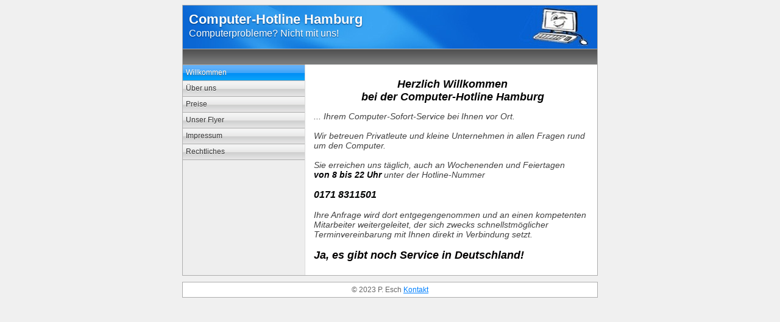

--- FILE ---
content_type: text/html
request_url: https://computer-hotline-hamburg.de/
body_size: 1471
content:
<!DOCTYPE html PUBLIC "-//W3C//DTD XHTML 1.0 Strict//EN" "http://www.w3.org/TR/xhtml1/DTD/xhtml1-strict.dtd">
<html xmlns="http://www.w3.org/1999/xhtml" lang="de">
	<head>
		
<meta http-equiv="Content-Type" content="text/html; charset=UTF-8" />
		<meta name="referrer" content="same-origin" />
		<meta name="google-site-verification" content="QiACggDa4a74KEhWuNhhKdCEDsX9pcuKYI0hvwmNHxA" />
		<meta name="keywords" content="Computer, Service, Hamburg, Hotline, sofort, vor Ort, Privat, Unternehmen, Arzt" />
		<meta name="description" content="Computer-Hotline Hamburg, Ihre schnelle Hilfe bei Computer-Problemen." />
		<meta name="language" content="de" />
		<meta name="robots" content="all" />
		<meta name="copyright" content="2020&copy; P.Esch" />
		<meta name="robots" content="index, follow" />
		<link rel="icon" type="image/x-icon" href="http://www.computer-hotline-hamburg.de/resources/favicon.ico" sizes="64x64" />

	<meta name="twitter:card" content="summary">
	<meta name="twitter:title" content="Willkommen bei der Computer-Hotline">
	<meta name="twitter:url" content="http://www.computer-hotline-hamburg.de/index.html">
	<meta property="og:type" content="website">
	<meta property="og:site_name" content="Computer-Hotline Hamburg">
	<meta property="og:title" content="Willkommen bei der Computer-Hotline">
	<meta property="og:url" content="http://www.computer-hotline-hamburg.de/index.html">
		<title>Willkommen bei der Computer-Hotline</title>
		<link rel="stylesheet" type="text/css" media="screen" href="rw_common/themes/test_tiger/styles.css"  />
		<link rel="stylesheet" type="text/css" media="print" href="rw_common/themes/test_tiger/print.css"  />
		<link rel="stylesheet" type="text/css" media="handheld" href="rw_common/themes/test_tiger/handheld.css"  />
		<link rel="stylesheet" type="text/css" media="screen" href="rw_common/themes/test_tiger/css/styles/blue.css" />
		<link rel="stylesheet" type="text/css" media="screen" href="rw_common/themes/test_tiger/css/width/width_default.css" />
		<link rel="stylesheet" type="text/css" media="screen" href="rw_common/themes/test_tiger/css/sidebar/sidebar_left.css" />
		
		
		<style type="text/css" media="all">background: white url(p1030704.jpg) no-repeat 50% 50%
</style>
		
		<script type="text/javascript" src="rw_common/themes/test_tiger/javascript.js"></script>
		
		
		
	</head>
<body>
<div id="container"><!-- Start container -->
	
	<div id="pageHeader"><!-- Start page header -->
		
		<h1>Computer-Hotline Hamburg</h1>
		<h2>Computerprobleme? Nicht mit uns!</h2>
	</div><!-- End page header -->
	
	<div id="breadcrumbcontainer"><!-- Start the breadcrumb wrapper -->
		
	</div><!-- End breadcrumb -->
	
	<div id="sidebarContainer"><!-- Start Sidebar wrapper -->
		<div id="navcontainer"><!-- Start Navigation -->
			<ul><li><a href="./" rel="" id="current">Willkommen</a></li><li><a href="CHH/ueber_uns.html" rel="">Über uns</a></li><li><a href="CHH/preise.html" rel="">Preise</a></li><li><a href="CHH/flyer.html" rel="">Unser Flyer</a></li><li><a href="CHH/impressum.html" rel="">Impressum</a></li><li><a href="CHH/rechtliches.html" rel="">Rechtliches</a></li></ul>
		</div><!-- End navigation --> 
		
		<div id="sidebar"><!-- Start sidebar content -->
			<h1 class="sideHeader"></h1><!-- Sidebar header -->
			<br /> <br /><!-- sidebar content you enter in the page inspector -->
			 <!-- sidebar content such as the blog archive links -->
		</div><!-- End sidebar content -->
	</div><!-- End sidebar wrapper -->
	
	<div id="contentContainer"><!-- Start main content wrapper -->
		<div id="content"><!-- Start content -->
			<p style="text-align:center;"><span style="font:18px Arial, Verdana, Helvetica, sans-serif; font-weight:bold; color:#030303;font-weight:bold; "><em>Herzlich Willkommen <br />bei der Computer-Hotline Hamburg</em></span><span style="font:18px Arial, Verdana, Helvetica, sans-serif; font-weight:bold; color:#414141;font-weight:bold; "><em>
<br /></em></span></p><p style="text-align:left;"><span style="font:14px Arial, Verdana, Helvetica, sans-serif; color:#414141;"><em>... Ihrem Computer-Sofort-Service bei Ihnen vor Ort.<br /><br />Wir betreuen Privatleute und kleine Unternehmen in allen Fragen rund um den Computer.<br /><br />Sie erreichen uns t&auml;glich, auch an Wochenenden und Feiertagen <br /></em></span><span style="font:14px Arial, Verdana, Helvetica, sans-serif; font-weight:bold; color:#000003;font-weight:bold; "><em>von 8 bis 22 Uhr</em></span><span style="font:14px Arial, Verdana, Helvetica, sans-serif; color:#414141;"><em> unter der Hotline-Nummer<br /><br /></em></span><span style="font:16px Arial, Verdana, Helvetica, sans-serif; font-weight:bold; color:#010303;font-weight:bold; "><em>0171 8311501</em></span><span style="font:14px Arial, Verdana, Helvetica, sans-serif; font-weight:bold; color:#414141;font-weight:bold; "><em><br /></em></span><span style="font:14px Arial, Verdana, Helvetica, sans-serif; color:#414141;"><em><br />Ihre Anfrage wird dort entgegengenommen und an einen kompetenten Mitarbeiter weitergeleitet, der sich zwecks schnellstm&ouml;glicher Terminvereinbarung mit Ihnen direkt in Verbindung setzt.<br /><br /></em></span><span style="font:18px Arial, Verdana, Helvetica, sans-serif; font-weight:bold; color:#030000;font-weight:bold; "><em>Ja, es gibt noch Service in Deutschland!</em></span><span style="font:14px Arial, Verdana, Helvetica, sans-serif; color:#414141;"><em><br /></em></span></p>
		</div><!-- End content -->
		<div class="clearer"></div>
	</div><!-- End main content wrapper -->
</div><!-- End container -->

<div id="footer"><!-- Start Footer -->
	<p>&copy; 2023 P. Esch <a href="#" id="rw_email_contact">Kontakt</a><script type="text/javascript">var _rwObsfuscatedHref0 = "mai";var _rwObsfuscatedHref1 = "lto";var _rwObsfuscatedHref2 = ":in";var _rwObsfuscatedHref3 = "fo@";var _rwObsfuscatedHref4 = "com";var _rwObsfuscatedHref5 = "put";var _rwObsfuscatedHref6 = "er-";var _rwObsfuscatedHref7 = "hot";var _rwObsfuscatedHref8 = "lin";var _rwObsfuscatedHref9 = "e-h";var _rwObsfuscatedHref10 = "amb";var _rwObsfuscatedHref11 = "urg";var _rwObsfuscatedHref12 = ".de";var _rwObsfuscatedHref = [base64]; document.getElementById("rw_email_contact").href = _rwObsfuscatedHref;</script></p>
</div><!-- End Footer -->
</body>
</html>


--- FILE ---
content_type: text/css
request_url: https://computer-hotline-hamburg.de/rw_common/themes/test_tiger/styles.css
body_size: 2645
content:
/* @group General Styles */

body {
	text-align: center; /* To Make Content Centered */
	background: #f0f0f0;
	color: #666666;
	font: 0.78em Verdana, Arial, Helvetica, sans-serif;
	margin: 8px;
	padding: 0;
}

p {
}

b, strong {

}

a:link {
	text-decoration: underline;
}

a:visited {
	text-decoration: underline;
}

a:hover, a:active {
	text-decoration: none;
}

img {
	border: none;
}

.image-left {
	float: left;
	margin: 3px 3px 3px 0;
	padding: 3px 3px 3px 0;
	position: relative;
	z-index: 5;
}

.image-right {
	float: right;
	margin: 3px 0 3px 3px;
	padding: 3px 0 3px 3px;
	position: relative;
	z-index: 5;
}
	
/* @end */

/* @group Layout */

.clearer {
	clear: both;
}

#container { 
	width: 680px;
	margin: 0px auto 10px;
	text-align: left;
	border: 1px solid #aeaeae;
}

#pageHeader {
	height: 71px;
	border-bottom: solid #aeaeae 1px;
}

#pageHeader img {
	float: right;
}

#pageHeader h1 {
	padding-left: 10px;
	padding-top: 10px;
	color: #ffffff;
	font-size: 1.8em;
	margin: 0;
}

#pageHeader h2 {
	font-size: 1.3em;
	color: #ffffff;
	margin: 0;
	padding-left: 10px;
	font-weight: normal;
}

#contentContainer {
	margin-left: 200px;
	position: relative;
	z-index: 10;
}

#contentContainer #content {
	padding: 10px 10px 10px 15px;
}

#sidebarContainer {
	width: 200px;
	float: left;
}

#sidebarContainer #sidebar {
	padding: 5px;
}

#sidebarContainer .sideHeader {
	font-weight: bold;
	padding: 5px 5px 0;
	margin: 0 -5px;
	font-size: 1em;
}

#footer {
	width: 680px;
	margin: 0px auto; /* Right And Left Margin Widths To Auto */
	text-align: center; /* Hack To Keep IE5 Windows Happy */
	background: #ffffff;
	border: 1px solid #aeaeae;
}

#footer p {
	margin: 0;
	padding: 5px;
}

#footer a:link, #footer a:visited {

}

#footer a:hover, #footer a:active {
	
}
	
/* @end */

/* @group Bread-crumb */

#breadcrumbcontainer {
	background: url(images/breadcrumb_bg.png) repeat-x;
	text-align: right;
	height: 25px;
}

#breadcrumbcontainer ul {
	list-style: none;
	margin: 0;
	padding-top: 5px;
	padding-left: 5px;
	color: #d4d4d4;
}

#breadcrumbcontainer li {
	display: inline;
}

#breadcrumbcontainer a {
	color: #d4d4d4;
	text-decoration: none;
}

#breadcrumbcontainer a:hover {

}
	
/* @end */

/* @group Toolbar */

/* Toolbar Styles */

#navcontainer {
	margin-bottom: 10px;
}

#navcontainer #current {
	color: #ffffff;
	text-shadow: 0px 1px 1px #666666;
}

#navcontainer .currentAncestor {
	color: #ffffff;
	text-shadow: 0px 1px 1px #666666;
}

/* Parent - Level 0 */

#navcontainer ul {
	list-style: none;
	margin: 0;
	padding: 0;
	border-top: 1px solid #aeaeae;
}

#navcontainer li {

}

#navcontainer a {
	height: 20px;
	display: block;
	padding-top: 5px;
	padding-right: 5px;
	padding-left: 5px;
	color: #333333;
	text-decoration: none;
	text-shadow: 0px 1px 0px #fff;
	border-bottom: 1px solid #aeaeae;
	background: repeat-x url(images/button_normal.png);
}

#navcontainer a:hover {
	color: #ffffff;
	text-shadow: 0px 1px 1px #666666;
}

#navcontainer a:active {

}

/* Child - Level 1 */

#navcontainer ul ul {
	border-top-style: none;
}

#navcontainer ul ul li { margin: 0 0 0 0;}

#navcontainer ul ul a {
	color: #333333;
	text-shadow: 0px 1px 0px #ffffff;
	text-indent: 20px;
	background: #ebebeb;
}

#navcontainer ul ul a:hover {
	color: #333333;
	text-shadow: 0px 1px 0px #ffffff;
	background: #cccccc;
}

#navcontainer ul ul #current{
	text-shadow: 0px 1px 0px #ffffff;
	color: #333333;
	background: #cccccc;
}

#navcontainer ul ul .currentAncestor {
	background: #ebebeb;
	text-shadow: none;
}

/* Child - Level 2 */

#navcontainer ul ul ul {
}

#navcontainer ul ul ul li {
}

#navcontainer ul ul ul a {
	text-indent: 40px;
}

#navcontainer ul ul ul a:hover{
}

/* Child Level 3 */
#navcontainer ul ul ul ul {
}

#navcontainer ul ul ul ul li {
}

#navcontainer ul ul ul ul a {
	text-indent: 60px;
}

#navcontainer ul ul ul ul a:hover{
}

/* Child Level 4 */
#navcontainer ul ul ul ul ul {
}

#navcontainer ul ul ul ul ul li {
}

#navcontainer ul ul ul ul ul a {
	text-indent: 100px;
}

#navcontainer ul ul ul ul ul a:hover {
}

/* @end */

/* @group Global Classes */

blockquote {
	border-top: 1px solid #aeaeae;
	border-bottom: 1px solid #aeaeae;
	padding-left: 5px;
	padding-right: 5px;
	font-style: italic;
	color: #999999;
}

h1 {

}

h2 {

}

h3 {

}

.imageStyle {

}

/* Main content area unordered list styles */
#contentContainer #content ul {
}

#contentContainer #content li {
}

ul.disc {
	list-style-type: disc;
}

ul.circle {
	list-style-type: circle;
}

ul.square {
	list-style-type: square;
}

ol.arabic-numbers {
	list-style-type: decimal;
}

ol.upper-alpha {
	list-style-type: upper-alpha;
}

ol.lower-alpha {
	list-style-type: lower-alpha;
}

ol.upper-roman {
	list-style-type: upper-roman;
}

ol.lower-roman {
	list-style-type: lower-roman;
}
/* Sidebar area unordered list styles */
#sidebarContainer #sidebar ul {
	margin: 10px 0;
	padding: 0;
}

#sidebarContainer #sidebar li {
}

/* Table Styles */
table {
	font-size: 1em;
}
	
/* @end */

/* @group Blog */

/* @group Tag Cloud */
ul.blog-tag-cloud {
	margin: 0 0 10px;
	padding: 0;
	text-align: justify;
}

ul.blog-tag-cloud li {
	display: inline;
	padding-right: 5px;
}

.blog-tag-size-1 {	
	font-size: 0.8em;
}

.blog-tag-size-2 {	
	font-size: 0.85em;
}

.blog-tag-size-3 {	
	font-size: 0.9em;
}

.blog-tag-size-4 {	
	font-size: 0.95em;
}

.blog-tag-size-5 {	
	font-size: 1em;
}

.blog-tag-size-6 {	
	font-size: 1.05em;
}

.blog-tag-size-7 {	
	font-size: 1.1em;
}

.blog-tag-size-8 {	
	font-size: 1.15em;
}

.blog-tag-size-9 {	
	font-size: 1.2em;
}

.blog-tag-size-10 {	
	font-size: 1.25em;
}

.blog-tag-size-11 {	
	font-size: 1.3em;
}

.blog-tag-size-12 {	
	font-size: 1.35em;
}

.blog-tag-size-13 {
	font-size: 1.4em;
}

.blog-tag-size-14 {	
	font-size: 1.45em;
}

.blog-tag-size-15 {
	font-size: 1.5em;
}

.blog-tag-size-16 {	
	font-size: 1.55em;
}

.blog-tag-size-17 {	
	font-size: 1.6em;
}

.blog-tag-size-18 {	
	font-size: 1.65em;
}

.blog-tag-size-19 {
	font-size: 1.7em;
}

.blog-tag-size-20 {	
	font-size: 1.75em;
}

/* @end */

/* @group Archive Page */

.blog-archive-background {
}

.blog-entry-summary {
	margin-bottom: 10px;
}

.blog-archive-headings-wrapper {
}

.blog-archive-entries-wrapper {
}

.blog-archive-entries-wrapper .blog-entry {
}

.blog-archive-month {
	font-size: 1.8em;
}

.blog-archive-link {
	margin-bottom: 15px;
}

.blog-archive-link a:link, .blog-archive-link a:visited {
}
	
/* @end */

.blog-entry {
	margin-bottom: 20px;
	padding-bottom: 10px;
	border-bottom: 1px solid #cccccc;
}

.blog-entry-title {
	font-size: 1.2em;
	font-weight: bold;
	margin: 0;
}

.blog-entry-title a {
	text-decoration: none;
}

.blog-entry-date {
	color: #cccccc;
	margin-bottom: 10px;
}

.blog-read-more {
	display: block;
	padding-top: 10px;
	margin-bottom: 10px;
	font-style: italic;
}

.blog-entry-body {
}

.blog-entry-comments {

}

/*styles the category link in the main entry */
.blog-entry-category {
}

.blog-entry-category a:link, .blog-entry-category a:visited {
}

/* styles the archives in the blog sidebar */
#blog-archives {
	margin-bottom: 10px;
}

.blog-archive-link-enabled {
}

.blog-archive-link-disabled {
}

/* Styles the blog categories in the blog sidebar */
#blog-categories {
	margin-bottom: 10px;
}

.blog-category-link-enabled {
}

.blog-category-link-disabled {
}

/* Styles the blog RSS feeds in the blog sidebar */
#blog-rss-feeds {
	margin-bottom: 10px;
}

.blog-rss-link {
}

.blog-comments-rss-link {
}
	
/* @end */

/* @group File Sharing */

.filesharing-description {

}

.filesharing-item {
}

.filesharing-item-title a:link {

}

.filesharing-item-title a:hover {

}

.filesharing-item-title a:visited {

}

.filesharing-item-description {

}

/* @end */

/* @group Photo Album */

/* @group Index Page (Thumbnail view) */

.album-title {
	font-size: 1.2em;
	font-weight: bold;
}

.album-description {
	color: #cccccc;
	margin-bottom: 70px;
}

.album-wrapper {
	display: block;
	width: 99%;
	position: relative;
}

.thumbnail-wrap {
	text-align: center;
	position: relative;
	float: left;
	margin-bottom: 60px;
	margin-right: 16px;
}

.thumbnail-frame {
	text-align: center;
	position: absolute;
    bottom: 0;
    left: 0;
}

.thumbnail-frame a {
}

.thumbnail-frame a:hover {
}

.thumbnail-frame img {
	margin: auto;
	padding: 1px;
	border: Solid 1px #cccccc;
}

.thumbnail-caption {
	margin: 0;
	padding: 0;
	width: 100%;
	height: 38px;
	display: block;
}
	
/* @end */

/* @group Single Page (Photo view) */

.photo-background {
}

.photo-navigation {
	height: 71px;
	margin-bottom: 35px;
}

.photo-navigation a:link, .photo-navigation a:visited {

}

.photo-navigation a:hover {

}

.photo-frame{
	padding: 4px;
	background: #ffffff;
	border: 1px solid #aeaeae;
}

.photo-links {
	background: repeat-x url(images/breadcrumb_bg.png);
	height: 25px;
	margin: 0;
	padding: 6px 0 0;
}

.photo-links a:link {
	color: #ffffff;
}

.photo-title {
	padding-left: 10px;
	padding-top: 10px;
	color: #ffffff;
	font-size: 1.8em;
	margin: 0;
}

.photo-caption {
	font-size: 1.3em;
	color: #ffffff;
	padding-left: 10px;
	font-weight: normal;
	margin: 0 0 15px;
}

/* @group EXIF data */
/* Data wrapper */
.exif-data {
}

/* p tag classes for all exif data */
p.exif-version {
}

p.exif-colour-space {
}

p.exif-focal-length {
}

p.exif-dimensions {
}

p.exif-pixel-y-dimension {
}

p.exif-pixel-x-dimension {
}

p.exif-oecf-value {
}

p.exif-subsec-time-original {
}

p.exif-exposure-mode {
}

p.exif-spatial-frequency-response {
}

p.exif-scene-capture-type {
}

p.exif-subject-location {
}

p.exif-shutter-speed {
}

p.exif-datetime-original {
}

p.exif-subsec-time {
}

p.exif-compressed-bits-per-pixel {
}

p.exif-flash-energy {
}

p.exif-saturation {
}

p.exif-brightness {
}

p.exif-exposure-time {
}

p.exif-f-number {
}

p.exif-file-source {
}

p.exif-gain-control {
}

p.exif-subject-area {
}

p.exif-cfa-pattern {
}

p.exif-scene-type {
}

p.exif-white-balance {
}

p.exif-flash {
}

p.exif-exposure-index {
}

p.exif-flashpix-version {
}

p.exif-device-setting-description {
}

p.exif-focalplane-x-resolution {
}

p.exif-image-uniqueid {
}

p.exif-components-configuration {
}

p.exif-light-source {
}

p.exif-sensing-method {
}

p.exif-aperture {
}

p.exif-sharpness {
}

p.exif-exposure-program {
}

p.exif-subject-distance {
}

p.exif-subsec-time-digitized {
}

p.exif-contrast {
}

p.exif-focalplane-resolution-unit {
}

p.exif-gamma {
}

p.exif-35mm-focal-length {
}

p.exif-datetime-digitized {
}

p.exif-subject-distance-range {
}

p.exif-custom-rendered {
}

p.exif-max-aperture {
}

p.exif-sound-file {
}

p.exif-metering-mode {
}

p.exif-spectral-sensitivity {
}

p.exif-exposure-bias {
}

p.exif-focalplane-y-resolution {
}

p.exif-iso-rating {
}

p.exif-maker-note {
}

p.exif-digital-zoom-ratio {
}

p.exif-user-comment {
}

/* @end */

/* @end */
	
/* @end */

/* @group Quicktime Page */

.movie-description {

}
	
/* @end */

/* @group Quicktime Album */

/* @group Index Page (Movie Thumbnail view) */

.movie-page-title {
	font-size: 1.2em;
	font-weight: bold;
}

.movie-page-description {
	color: #cccccc;
	margin-bottom: 10px;
}

.movie-thumbnail-frame {
	padding: 1px;
	border: Solid 1px #aeaeae;
	width: 132px;
	height: 132px;
	float: left;
	text-align: center;
	margin-right: 10px;
	margin-bottom: 10px;
	position: relative;
	z-index: 12;
}

.movie-thumbnail-caption {

}
	
/* @end */

/* @group Single Page (Movie View) */

.movie-background {

}

.movie-title {

}

.movie-frame {

}
	
/* @end */


/* @end */

/* @group Contact Form */
.message-text { 
} 

.required-text {
} 

.form-input-field {
} 

.form-input-button { 
} 
/* @end */


/* @group JS-Kit Override */

.js-singleCommentBodyT {
	display: block;
	padding-top: 17px !important;

}

.js-singleCommentHeader {
	padding: 0 8px !important;
}

.js-OldComments,
.js-commentFieldLabel,
.js-pmFieldLabel,
.js-singleCommentBody,
.js-singleCommentKarmaComMod,
.js-commentBodyLabel,
.js-commentCmtTextarea,
.js-commentAvatarArea,
.js-OldCommentsWrap,
.js-OldComments,
.js-CreateCommentFieldsWrap,
.js-CreateCommentFields,
.js-commentCmtTextarea,
.js-kit-comments div {
	clear: none !important;
}

.js-singleCommentText {
	display: block !important;
	clear: both !important;
}

.js-kit-comments br {
	display: none !important;
}

.js-singleCommentBody br {
	display: block !important;
}

/* @end */

/* @group Disqus */
#dsq-comments-title {
    clear:none !important;
} 

#dsq-content .dsq-options {
    clear:none !important;
}

#dsq-thread-settings  {
    clear:none !important;
}

#dsq-content div {
    clear:none !important;
}

.dsq-button{
    float:none ! important;
}

/* @end */

--- FILE ---
content_type: text/css
request_url: https://computer-hotline-hamburg.de/rw_common/themes/test_tiger/css/width/width_default.css
body_size: -200
content:
#container, #footer {
	width: 680px;
}

--- FILE ---
content_type: text/css
request_url: https://computer-hotline-hamburg.de/rw_common/themes/test_tiger/css/sidebar/sidebar_left.css
body_size: -48
content:
#sidebarContainer {
	float: left;
}

#container {
	background: repeat-y url(../../images/sidebar_left_bg.png) left #ffffff;
}
#contentContainer {
	margin-left: 200px;
	margin-right: 0px;
}
